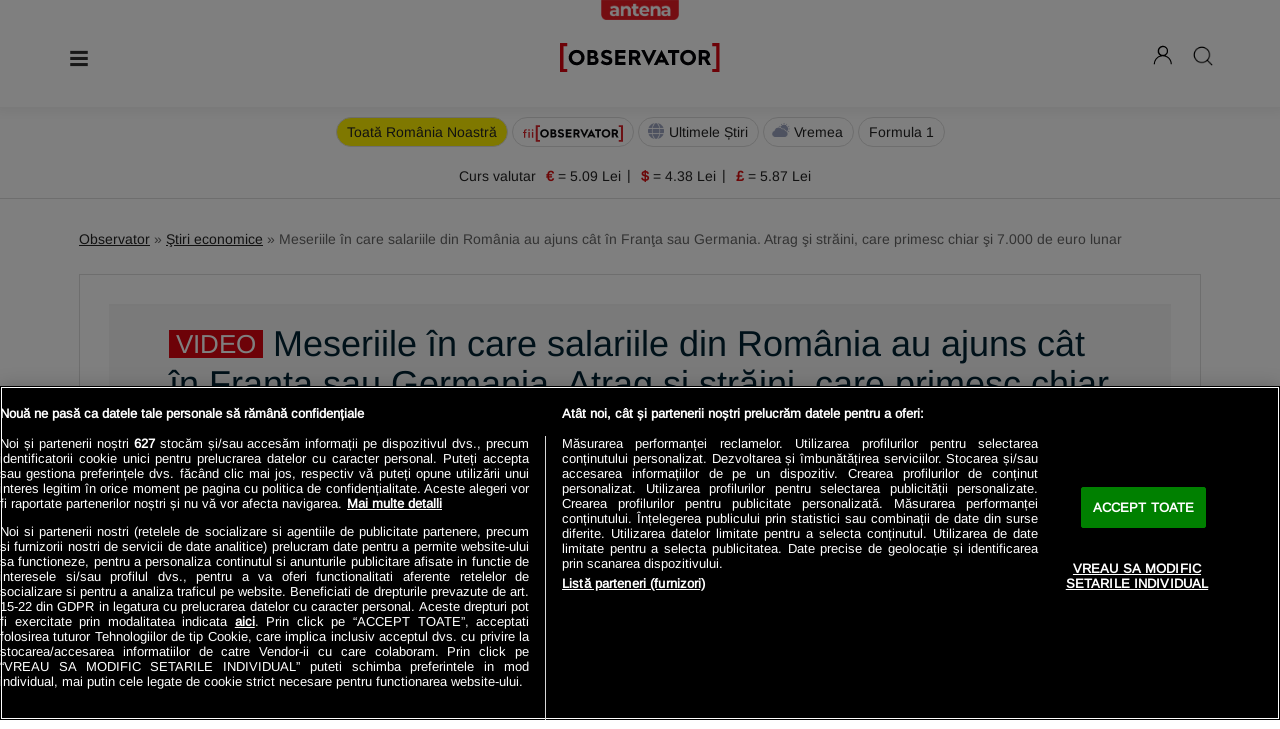

--- FILE ---
content_type: text/javascript;charset=utf-8
request_url: https://id.cxense.com/public/user/id?json=%7B%22identities%22%3A%5B%7B%22type%22%3A%22ckp%22%2C%22id%22%3A%22mkj05xjkl6i3tw9b%22%7D%2C%7B%22type%22%3A%22lst%22%2C%22id%22%3A%222o5h2ippfyj392jmv8mr7k3t7a%22%7D%2C%7B%22type%22%3A%22cst%22%2C%22id%22%3A%222o5h2ippfyj392jmv8mr7k3t7a%22%7D%5D%7D&callback=cXJsonpCB2
body_size: 208
content:
/**/
cXJsonpCB2({"httpStatus":200,"response":{"userId":"cx:3h8x33kdq496n2rsb30mq3rsel:29zbf1o1i0cvh","newUser":false}})

--- FILE ---
content_type: text/javascript;charset=utf-8
request_url: https://p1cluster.cxense.com/p1.js
body_size: 99
content:
cX.library.onP1('2o5h2ippfyj392jmv8mr7k3t7a');
